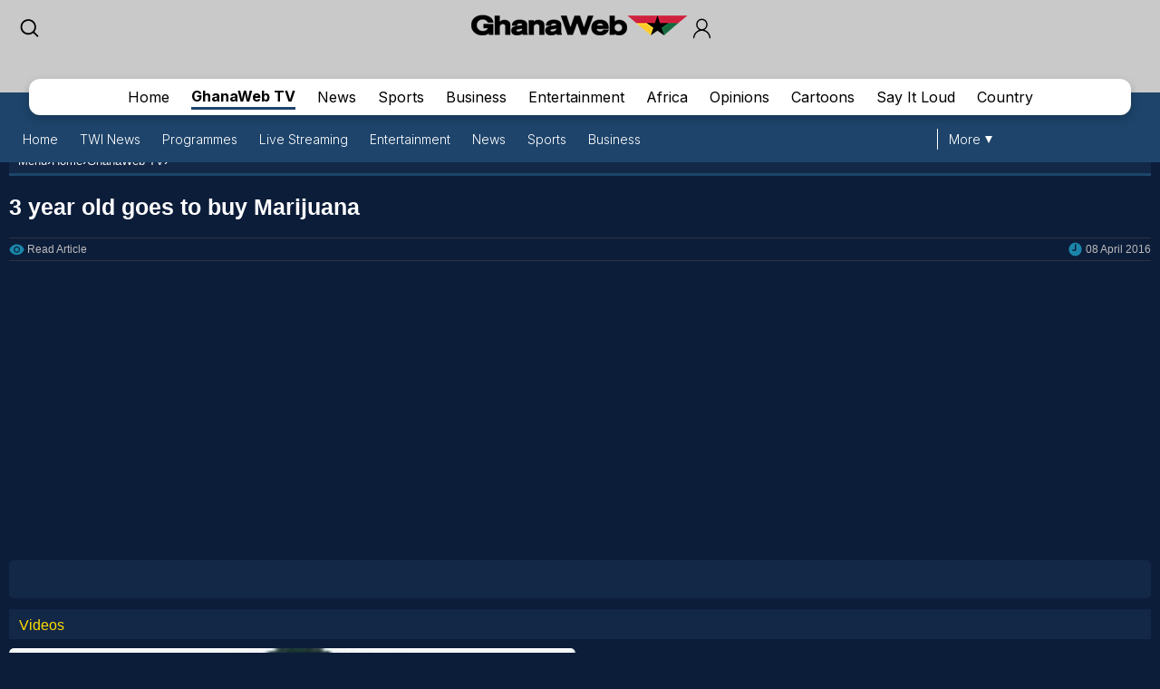

--- FILE ---
content_type: text/html; charset=utf-8
request_url: https://www.google.com/recaptcha/api2/aframe
body_size: 266
content:
<!DOCTYPE HTML><html><head><meta http-equiv="content-type" content="text/html; charset=UTF-8"></head><body><script nonce="znu2YZ7d2gFY1wiOoi_pUQ">/** Anti-fraud and anti-abuse applications only. See google.com/recaptcha */ try{var clients={'sodar':'https://pagead2.googlesyndication.com/pagead/sodar?'};window.addEventListener("message",function(a){try{if(a.source===window.parent){var b=JSON.parse(a.data);var c=clients[b['id']];if(c){var d=document.createElement('img');d.src=c+b['params']+'&rc='+(localStorage.getItem("rc::a")?sessionStorage.getItem("rc::b"):"");window.document.body.appendChild(d);sessionStorage.setItem("rc::e",parseInt(sessionStorage.getItem("rc::e")||0)+1);localStorage.setItem("rc::h",'1769013857259');}}}catch(b){}});window.parent.postMessage("_grecaptcha_ready", "*");}catch(b){}</script></body></html>

--- FILE ---
content_type: text/css
request_url: https://cdn.ghanaweb.com/css/GH/v1.1.0/tv.mob.css
body_size: 4508
content:
@charset "UTF-8";


body {
    background-color: #0C1D3A !important;
    /* font-family: 'Lato', sans-serif; */
    font-family: 'Open Sans', sans-serif;
    box-sizing: border-box;
    line-height: initial;
    text-rendering: optimizelegibility;
    -webkit-tap-highlight-color: rgba(0, 0, 0, 0);
    -webkit-text-size-adjust: none;
    -webkit-font-smoothing: antialiased;
}
.tvpage .mobile-menu {
    background: #0c1d3a;
}
.titleWrap {
    display: inline-block;
    width: 100%;
    /*margin: 10px 0;*/
}
.titleWrap .sub_title {
    width: 40%;
    font-weight: bold;
    color: #eee;
    margin: 0;
    font-size: 16px;
    float: left;
    padding: 3px 0;
    white-space: nowrap;
    overflow: hidden;
    text-overflow: ellipsis;
}
.tvpage header {
    background: #132747;
}
.television {
    background: #132747 !important;
}
.login .login_icon {
    background-position: 0;
    background-repeat: no-repeat;
    margin: 0;
}
.open-button span {
    background: #fff;
    opacity: 1;
}
.crumbtail {
    background: #132747 !important;
    border-bottom: solid 3px #1d456a !important;
    color: #f5f5f5;
}
.crumbtail h1 a, .crumbtail h5 a {
    color: #f5f5f5 !important;
}
.crumbtail a {
    color: #f5f5f5 !important;
}
.titleWrap h3 {
    width: 95%;
    display: inline-block;
    margin: 10px 10px 0px 10px;
    text-align: center;
}
.filter {
    width: 100% !important;
    padding: 10px 0;
    display: inline-block;
    padding: 5px 0 10px;
}
.filter_right {
    width: 100% !important;
    display: -webkit-box;
    display: -webkit-flex;
    display: -ms-flexbox;
    display: flex;
    margin: 0;
}
.sort {
    width: 100%;
    /* float: left; */
    margin: 0;
    flex-grow: 1;
}
.sort:first-child {
    margin-right: 5px;
}
.filter_right .category_select {
    width: 100%;
    padding: 7px 7px;
    border-radius: 4px;
    border: none;
    background: #132747;
    margin-right: 3px;
    color: #BBBBBB;
    float: left;
}
.home_streaming_btn {
    float: left;
    display: inline-block;
    margin: 0 5px 0 0;
}
.home_streaming_btn a {
    color: #fff;
    font-weight: bold;
    padding: 5px 5px 5px 5px;
    background: red;
    display: inline-block;
    border-radius: 4px;
    font-size: 14px;
    line-height: 19px;
}
.home_streaming_btn a:before {
    content: '';
    width: 7px;
    height: 7px;
    background: #fff;
    display: inline-block;
    margin: 1px 5px;
    border-radius: 50px;
}
.home_streaming_btn .icon {
    float: right;
    height: 29px;
    color: #fff;
    padding: 6px 3px 5px;
    background: red;
    display: inline-block;
    border-radius: 0 4px 4px 0;
    margin-left: 2px;
    display: none;
}
.home_streaming_btn a:after {
    content: '';
    background-image: url(https://cdn.ghanaweb.com/television-icons/live.svg);
    background-repeat: no-repeat;
    width: 20px;
    height: 18px;
    display: inline-block;
    margin: 1px 1px 0 8px;
    float: right;
}
.home_radio_btn {
    float: right;
    margin: 0 5px 0 0;
    display: inline-block;
}
.home_radio_btn a:before {
    content: '';
    background-image: url(https://cdn.ghanaweb.com/television-icons/radio.svg);
    background-repeat: no-repeat;
    width: 20px;
    height: 18px;
    display: inline-block;
    margin: 1px 0 0 10px;
    float: right;
}
.home_radio_btn a {
    color: #0c1d3a;
    font-weight: bold;
    padding: 5px 5px 5px 9px;
    background: #FFC400;
    display: inline-block;
    border-radius: 4px;
    font-size: 14px;
    line-height: 19px;
}
.home_radio_btn .icon {
    float: right;
    height: 29px;
    color: #fff;
    padding: 6px 3px 5px;
    background: #FFC400;
    display: inline-block;
    border-radius: 0 4px 4px 0;
    margin-left: 2px;
    display: none;
}
.filter_right .quick_access {
    width: 40px;
    height: 30px;
    float: right;
    padding: 0;
    border-right: 0;
    display: -webkit-box;
    display: -webkit-flex;
    display: -ms-flexbox;
    display: flex;
    margin-bottom: 15px;
}
.filter_right .quick_access a {
    /* width: 100px; */
    height: 11px;
    background: #132747;
    display: block;
    margin: 0;
    padding: 10px;
    flex-grow: 1;
    text-align: center;
    border-radius: 5px;
}

/*BOTTOM*/

.home_carousel_wrapper .bottom {
    width: 100%;
    display: inline-block;
    overflow: auto;
    white-space: nowrap;
    position: relative;
}
.home_carousel_wrapper .bottom ul {
    width: max-content;
    display: inline-block;
    position: relative;
    overflow: hidden;
}
.home_carousel_wrapper .bottom .item {
    width: 180px;
    height: 170px;
    margin: 0 10px 10px 0;
    display: inline-block;
    float: left;
    white-space: initial;
}
.home_carousel_wrapper .bottom .item a {
    width: 100%;
    height: 100%;
    position: relative;
    display: inline-block;
}
.home_carousel_wrapper .bottom .item .image {
    overflow: hidden;
    width: auto;
    height: 90px;
    float: left;
    margin: 0;
    position: relative;
    border-radius: 5px;
}
.home_carousel_wrapper .bottom .item .image img {
    opacity: 1;
    display: block;
    width: 100%;
    height: auto;
    transition: .5s ease;
    -webkit-mask-image: -webkit-gradient(linear,left top,left bottom,from(rgb(45,51,62)),to(rgba(0,0,0,0)));
}
.home_carousel_wrapper .bottom .item .info {
    /* width: 233px; */
    /* float: left; */
    /* width: 100%; */
    height: auto;
    bottom: 20px;
    position: absolute;
    padding: 0;
    /* z-index: 2; */
}
.home_carousel_wrapper .bottom .info .text {
    color: #ffffff;
    max-height: 78px;
    font-size: 14px;
    margin: 0 5px;
    font-weight: normal;
    padding: 0;
    margin-bottom: 7px;
    overflow: hidden;
}
.home_carousel_wrapper .bottom .item .actions {
    width: 100%;
    display: inline-block;
    margin: 0;
    position: relative;
}
.home_carousel_wrapper .bottom .item .actions span {
    display: inline-block;
    color: #BBBBBB;
    margin: 0;
    font-size: 11px;
    padding: 0 0 0 20px;
    position: relative;
}
.home_carousel_wrapper .bottom .actions .date:before {
    background-image: url(https://cdn.ghanaweb.com/television-icons/clock.svg);
    background-repeat: no-repeat;
}
.home_carousel_wrapper .bottom .actions span:before {
    content: '';
    width: 20px;
    height: 16px;
    /* background: #0c1d3a; */
    display: inline-block;
    margin: 0 5px 0 0;
    top: -1px;
    left: 0;
    position: absolute;
}
.home_carousel_wrapper .bottom .actions .views:before {
    background-image: url(https://cdn.ghanaweb.com/television-icons/view.svg);
    background-repeat: no-repeat;
}

.video_prev {
    width: 100%;
}


.carousel_info_float {
    width: 74%;
    display: -webkit-box;
    display: -webkit-flex;
    display: -ms-flexbox;
    display: flex;
}
.carousel_info_float .swipe {
    float: left;
    flex-grow: 1;
    margin: 0 11px  0 0;
}
.carousel_info_float .swipe .text {
    /*width: 100%;*/
    padding: 10px 10px;
    margin: 3px 0;
    display: inline-block;
    background: #1d456a;
    text-decoration: none;
    color: #fff;
    border: 0;
    border-radius: 3px;
    font-size: 13px;
    text-align: center;
}
.carousel_info_float .advertiser {
    float: left;
    flex-grow: 1;
    margin: 0;
}

/*POPUP STYLE*/

.popup_btn {
    padding: 10px 10px;
    margin: 3px;
    display: inline-block;
    background: #1d456a;
    text-decoration: none;
    color: #fff;
    border: 0;
    font-size: 13px;
    border-radius: 3px;
}
.carousel_info_float .btn:hover {
  background: #00898E;
}
.popup {
  position: fixed;
  padding: 40px 20px;
  max-width: 500px;
  border-radius: 10px;
  top: 50%;
  left: 50%;
  transform: translate(-50%,-50%);
  background: #ffffff;
  border: solid 2px #ffa500;
  visibility: hidden;
  opacity: 0;
  -webkit-transition: opacity .5s, visibility 0s linear .5s;
  transition: opacity .5s, visibility 0s linear .5s;
  z-index: 2;
  text-align: center;
}
.popup:target {
  visibility: visible;
  opacity: 1;
  -webkit-transition-delay: 0s;
  transition-delay: 0s;
}
.popup-close {
  position: absolute;
  padding: 10px;
  max-width: 500px;
  border-radius: 10px;
  top: 50%;
  left: 50%;
  transform: translate(-50%,-50%);
  background: rgba(255,255,255,.9);
}
.popup .close {
  position: absolute;
  right: 5px;
  top: 5px;
  padding: 10px;
  color: #000;
  transition: color .3s;
  font-size: 2em;
  line-height: .6em;
  font-weight: bold;
  text-decoration: none;
}
.popup .close:hover {
  color: #ff0000;
}
.popup h2 {
    font-size: 20px;
    text-align: center;
}
.close-popup {
  background: rgba(0,0,0,.7);
  cursor: default;
  position: fixed;
  top: 0;
  left: 0;
  right: 0;
  bottom: 0;
  opacity: 0;
  visibility: hidden;
  /* "delay" the visibility transition */
  -webkit-transition: opacity .5s, visibility 0s linear .5s;
  transition: opacity .5s, visibility 0s linear .5s;
  z-index: 1;
}
.popup:target + .close-popup {  
  opacity: 1;
  visibility: visible;
  /* cancel visibility transition delay */
  -webkit-transition-delay: 0s;
  transition-delay: 0s;
}
.jw-title-primary, .jw-title-secondary {
    padding-left: 20px;
    padding-right: 20px;
    padding-bottom: .5em;
    overflow: hidden;
    text-overflow: inherit;
    direction: unset;
    white-space: inherit;
    width: 100%;
}
.contact_list {
    width: max-content;
    margin: auto;
    margin-top: 20px;
    display: -webkit-box;
    display: -webkit-flex;
    display: -ms-flexbox;
    display: flex;
}
.contact_list a {
    background: #ffa500;
    padding: 20px 30px;
    border-radius: 5px;
    display: inline-block;
    margin: 3px;
}
.contact_list .whatsapp {
    background-image: url(https://cdn.ghanaweb.com/television-icons/whatsapp.svg);
    background-size: 20px;
    background-position: 20px 10px;
    background-repeat: no-repeat;
}
.contact_list .phone {
    background-image: url(https://cdn.ghanaweb.com/television-icons/phone.svg);
    background-size: 20px;
    background-position: 20px 10px;
    background-repeat: no-repeat;
}
.contact_list .web_link {
    background-image: url(https://cdn.ghanaweb.com/television-icons/link.svg);
    background-size: 20px;
    background-position: 20px 10px;
    background-repeat: no-repeat;
}

/*END OF POPUP STYLE*/

/*HOME CAROUSEL*/

.player_content {
    /*height: 170px;
    margin: 0 0 15px;*/
}
.carousel_preview {
    width: 100%;
    display: inline-block;
    margin-bottom: 5px;
    margin-top: 5px;
    min-height: 370px;
}
.carousel_preview .title {
    font-size: 21px;
    color: #fff;
    height: 77px;
    overflow: hidden;
    line-height: 25px;
    display: inline-block;
}
.carousel_preview .actions {
    width: 100%;
    display: inline-block;
    margin: 0;
}
.actions span:before {
    content: '';
    width: 20px;
    height: 16px;
    /*background: #0c1d3a;*/
    display: inline-block;
    margin: 0 5px 0 0;
    top: -1px;
    left: 0;
    position: absolute;
}
.actions .date:before {
    background-image: url(https://cdn.ghanaweb.com/television-icons/clock.svg);
    background-repeat: no-repeat;
}
.actions .views:before {
    background-image: url(https://cdn.ghanaweb.com/television-icons/view.svg);
    background-repeat: no-repeat;
}
.actions .comments:before {
    background-image: url(https://cdn.ghanaweb.com/television-icons/comments.svg);
    background-repeat: no-repeat;
}
.carousel_preview .actions span {
    display: inline-block;
    color: #BBBBBB;
    margin: 0 15px 0 0;
    font-size: 12px;
    position: relative;
    padding: 0 0 0 25px;
}
.carousel_preview .actions span:before {
    content: '';
    width: 20px;
    height: 16px;
    display: inline-block;
    margin: 0 5px 0 0;
    top: 0px;
    left: 0;
    position: absolute;
}
.actions .bookmark_tag {
    float: right;
}

.prev-next {
    background-color: #0c1d3a;
    width: 100%;
    /* height: 170px; */
    /*padding: 2px;*/
    /* float: left; */
    margin: 10px 0;
    display: inline-block;
    display: -webkit-box;
    display: -webkit-flex;
    display: -ms-flexbox;
    display: flex;
}
.previous {
    background-color: #132747;
    width: 100%;
    height: 100px;
    /*float: left;*/
    border-right: solid 2px #0c1d3a;
    flex-grow: 1;
}
.owl-nav {
    display: inline-block;
    margin: 0;
    float: right;
    top: -40px;
    position: relative;
}
.owl-next {
    /*margin: 5px 0;*/
}
button.owl-prev {
    float: left;
}
button.owl-prev span {
    width: 40px;
    height: auto;
    z-index: 2;
    background: #1d456a;
    color: #fff;
    font-size: 40px;
    padding: 0px 10px 5px;
    cursor: pointer;
    border-radius: 5px;
    display: inline-block;
    line-height: 1;
    display: none;
}
.owl-next {
    width: 100%;
    padding: 5px 20px 9px;
}
.owl-next span {
    z-index: 2;
    background: #02AAE9;
    color: #fff;
    font-size: 35px;
    padding: 6px 30px 14px;
    cursor: pointer;
    border-radius: 3px;
    display: block;
    line-height: 18px;
    float: right;
    margin: -1px 0 0 0;
}
.home_carousel_wrapper .owl-next span {
    z-index: 2;
    background: #02AAE9;
    color: #fff;
    font-size: 25px;
    padding: 6px 13px 7px;
    cursor: pointer;
    border-radius: 3px;
    display: inline-block;
    line-height: 20px;
    float: right;
    /* margin: 1px 0 0 0; */
    display: -webkit-box;
    display: -webkit-flex;
    display: -ms-flexbox;
    margin: 2px 0 0 0;
    display: flex;
}
.home_carousel_wrapper .owl-next span p {
    display: inline-block;
    font-size: 15px;
    float: left;
    margin: 2px 5px 0 0;
}
.prev-content {
    text-align: left;
    padding: 10px;
    display: block;
}
.prev-article-heading {
    color: #bdbdbd;
    display: inline-block;
    font-size: 10px;
    text-transform: uppercase;
}
.prev-article-title {
    display: block;
    font-size: 12px;
    line-height: 17px;
    margin-bottom: 0px;
    color: #ededed;
    font-weight: bold;
    height: 52px;
    overflow: hidden;
}
/*.next {
    background-color: #132747;
    width: 100%;
    height: 100px;
    flex-grow: 1;
}*/
.next-content {
    text-align: right;
    padding: 10px;
    display: block;
}
.next-article-heading {
    color: #bdbdbd;
    display: inline-block;
    font-size: 10px;
    text-transform: uppercase;
}
.next-article-title {
    display: block;
    font-size: 12px;
    line-height: 17px;
    margin-bottom: 0px;
    color: #ededed;
    font-weight: bold;
    height: 52px;
    overflow: hidden;
}
.mid_banner {
    width: auto;
    height: auto;
    margin: 0 0 15px 0;
    padding: 0 15px;
}
.med_rec {
    width: auto;
    height: 250px;
    margin: 15px auto;
    padding: 15px 15px;
    background: #132747;
    margin-bottom: 15px;
}

/*VIDEO BLOG*/


.video_blog {
    width: 100%;
    display: inline-block;
}
.sub_title {
    color: #fff;
    font-size: 16px;
    margin: 15px 0;
    font-weight: bold;
}
.sub_title.panel_title .arrow {
    width: 40px;
    height: 25px;
    display: inline-block;
    padding: 10px 0px 26px 8px;
    float: right;
    color: #FFF;
    margin-top: -9px;
}
.sub_title.panel_title .arrow .icon {
    width: 25px;
    height: 18px;
    background-image: url(https://cdn.ghanaweb.com/design/social_svg/social_sprite_.png);
    background-size: 150px;
    background-position: 6px -17px;
    background-repeat: no-repeat;
    display: inline-block;
    margin-top: 0px;
}
.sub_title.panel_title.programs {
    background: #132747;
    padding: 9px 0 8px 10px;
    border-bottom: solid 3px #1d456a;
}
.sub_title.panel_title.programs span.arrow {
    background-color: #1d456a;
}
.sub_title.panel_title.trending {
    background: #132747;
    border-bottom: solid 3px #1d456a;
}
.sub_title.panel_title.trending span.arrow {
    background-color: #1d456a;
}
.sub_title.panel_title.news {
    background: #132747;
    border-bottom: solid 3px #70a703;
}
.sub_title.panel_title.news span.arrow {
    background-color: #70a703;
}
.sub_title.panel_title.entertainment {
    background: #132747;
    border-bottom: solid 3px #963a8c;
}
.sub_title.panel_title.entertainment span.arrow {
    background-color: #963a8c;
}
.sub_title.panel_title.business {
    background: #132747;
    border-bottom: solid 3px #019cd6;
}
.sub_title.panel_title.business span.arrow {
    background-color: #019cd6;
}
.sub_title.panel_title.sports {
    background: #132747;
    border-bottom: solid 3px #ff0001;
}
.sub_title.panel_title.sports span.arrow {
    background-color: #ff0001;
}


.video_blog ul {
    margin: 15px 0;
}
.video_blog .item {
    width: calc(50% - 5px);
    height: 140px;
    margin: 0 10px 10px 0;
    display: inline-block;
    float: left;
}
.video_blog .item:nth-child(2n+0) {
    margin-right: 0;
}
.video_blog .item a {
    width: 100%;
    height: 100%;
    position: relative;
    display: inline-block;
}
.video_blog .item .image {
    overflow: hidden;
    width: 100%;
    height: 90px;
    float: left;
    margin: 0;
    position: relative;
    border-radius: 5px;
    -webkit-mask-image: -webkit-gradient(linear,left top,left bottom,from(rgb(45,51,62)),to(rgba(0,0,0,0)));
}
.play-icon {
    background: url(https://cdn.ghanaweb.com/design/play-icon2.png) no-repeat 50% 0;
    position: absolute;
    background-color: #e40000;
    background-size: 25px;
    left: 10px;
    top: 10px;
    width: 25px;
    height: 19px;
    text-indent: -9999px;
    /*opacity: 0.8;*/
    padding: 2px 5px 2px 5px;
    font-size: 10px;
    z-index: 1;
}
.video_blog .item .image img {
    opacity: 1;
    display: block;
    width: 100%;
    height: auto;
    transition: .5s ease;
    /*-webkit-mask-image: -webkit-gradient(linear,left top,left bottom,from(rgb(45,51,62)),to(rgba(0,0,0,0)));*/
}
.video_blog .item .info {
    height: auto;
    bottom: 20px;
    position: absolute;
    padding: 0;
}
.video_blog .item .info .text {
    color: #ffffff;
    max-height: 78px;
    font-size: 14px;
    margin: 0 5px;
    font-weight: normal;
    padding: 0;
    margin-bottom: 7px;
    overflow: hidden;
}
.video_blog.more .item .info .text {
    /*height: 50px;*/
    max-height: 78px;
}
.video_blog .item .actions {
    width: 100%;
    display: inline-block;
    margin: 0;
    position: relative;
}
.video_blog .item .actions span {
    display: inline-block;
    color: #BBBBBB;
    margin: 0;
    font-size: 11px;
    padding: 0 0 0 20px;
    position: relative;
}

.live_btns {
    display: -webkit-box;
    display: -webkit-flex;
    display: -ms-flexbox;
    display: flex;
    margin: 20px 0;
}
.live_btns .home_radio_btn {
    width: 100%;
    display: inline-block;
    flex-grow: 1;
}
.live_btns .home_radio_btn a {
    width: 72.8%;
    padding: 5px 5px 5px 12px;
}
.live_btns .home_streaming_btn {
    width: 100%;
    display: inline-block;
    margin: 0 5px 0 0;
    flex-grow: 1;
}
.live_btns .home_streaming_btn a {
    width: 77%;
}

/*PROGRAM BLOG*/

.video_blog.program_blog .item {
    width: calc(50% - 5px);
    height: 130px;
    margin: 0 10px 10px 0;
    display: inline-block;
    float: left;
}
.video_blog.program_blog .item:nth-child(2n+0) {
    margin-right: 0;
}
.video_blog.program_blog .item .image {
    overflow: hidden;
    width: auto;
    height: 90px;
    float: left;
    margin: 0;
    position: relative;
    border-radius: 5px;
}
.video_blog.program_blog .item .info {
    height: auto;
    bottom: 10px;
    position: absolute;
    padding: 0;
}
.video_blog.program_blog .item .info .text {
    color: #ffffff;
    max-height: 78px;
    font-size: 16px;
    margin: 0 5px;
    font-weight: bold;
    padding: 0;
    margin-bottom: 7px;
    overflow: hidden;
}
.video_blog.program_blog .actions {
    margin: 0 5px;
}
.video_blog.program_blog .item .actions span {
    display: inline-block;
    color: #ffc400;
    margin: 0;
    font-size: 13px;
    padding: 0;
}
.video_blog.program_blog .actions span:before {
    display: none;
}

.player_content {
    background: #132747;
    width: 100%;
    height: auto;
    border-radius: 5px;
    display: inline-block;
    padding: 10px;
    z-index: 0;
    margin: 0 0 15px;
    z-index: 0 !important;
}
.owl-stage {
    margin-bottom: 0;
}
.owl-stage-outer {
    margin-bottom: 0;
}
.carousel_preview .item {
    width: 100%;
    margin-bottom: auto !important;
}
.owl-item {
    margin-bottom: 0 !important;
}
.player_wrapper {
    position: relative;
}
.next_count {
    background: #000;
    position: absolute;
    top: 0;
    width: 90%;
    text-align: center;
    padding: 5% 5%;
}
.next_count .item_wrap {
    width: 80%;
    margin: auto;
}
.next_count .timer {
    color: #fff;
    font-size: 12px;
    float: left;
    margin: 0 0 5px;
}
.next_count .item {
    margin: 0;
    display: inline-block;
    padding: 6px 6px;
    background: #0c1d3a;
    border-radius: 8px;
}
.next_count .item .image {
    overflow: hidden;
    width: auto;
    height: 100px;
    float: left;
    margin: 0 0 10px 0;
    position: relative;
    border-radius: 5px;
}
.next_count .item .text {
    color: #fff;
    font-size: 14px;
    height: 52px;
    font-weight: normal;
    line-height: 17px;
    overflow: hidden;
    margin: 10px 5px;
    text-align: left;
}
.next_count .actions {
    width: auto;
    display: inline-block;
    margin: 10px 0 0;
    position: relative;
    display: -webkit-box;
    display: -webkit-flex;
    display: -ms-flexbox;
    display: flex;
}
.next_count .actions a {
    width: 100%;
    display: inline-block;
    color: #BBBBBB;
    margin: 0;
    font-size: 11px;
    padding: 8px 20px;
    border-radius: 3px;
}
.next_count .cancel {
    background: #13274775;
}
.next_count .play_now {
    background: #132747;
}
.live_bar {
    width: auto;
    color: #fff;
    padding: 5px 15px 5px 5px;
    background: red;
    display: inline-block;
    border-radius: 4px;
    font-size: 18px;
    margin: 0;
    font-weight: bold;
}
.live_bar:before {
    content: '';
    width: 10px;
    height: 10px;
    background: #fff;
    display: inline-block;
    margin: 1px 5px;
    border-radius: 50px;
}
.tvpage .article_share, .tvpage .tool-tip {
    background: #0c1d3a;
    border: solid 1px #182f54;
}
.tr_left.inner {
    width: 100%;
    background: #0c1d3a !important;
}
.tvpage .banner_wrapper {
    background: #132747;
    border-radius: 5px;
    padding: 15px 0;
}
.list_wrap.other .separator {
    padding: 4px 10px;
    background: #132747;
}
.tr_left .other ul li {
    width: 47.8%;
    border: 0;
    padding: 0;
    display: inline-block;
}
.list_wrap.other .item_top .title .date, .list_wrap.other .item_top .title .view {
    display: none;
}


.featured_tv_item.lead {
    padding: 10px;
    background: #132747;
    border-radius: 5px;
}
.featured_tv_item.lead .image {
    width: auto;
    height: 160px;
    float: none;
    margin: 0;
    position: relative;
}
.featured_tv_item.lead .info {
    width: auto;
    float: none;
}
li.featured_tv_item.lead .info .title h2 {
    font-size: 20px;
    font-weight: bold;
    line-height: 23px;
    max-height: 90px;
}
li.featured_tv_item {
    display: inline-block;
    padding: 10px 0;
    border-bottom: solid 2px #132747;
}
.featured_tv_item .title span:before {
    content: '';
    width: 17px;
    height: 17px;
    display: inline-block;
    left: 0;
    top: -1px;
    position: absolute;
}
.featured_tv_item.lead .title {
    padding: 5px 0;
}
.featured_tv_item.lead .title h2 {
    margin-bottom: 10px;
}
.featured_tv_item .title .date {
    display: inline-block;
    color: #BBBBBB;
    margin: 0 10px 0 0;
    font-size: 12px;
    position: relative;
    padding: 0 0 0 20px;
}

.featured_tv_item .title .date:before {
    background-image: url(https://cdn.ghanaweb.com/television-icons/clock.svg);
    background-repeat: no-repeat;
}
.featured_tv_item .title .view {
    display: inline-block;
    color: #BBBBBB;
    margin: 0 10px 0 0;
    font-size: 12px;
    position: relative;
    padding: 0 0 0 20px;
    position: relative;
}
.featured_tv_item .title .view:before {
    background-image: url(https://cdn.ghanaweb.com/television-icons/view.svg);
    background-repeat: no-repeat;
}
li.featured_tv_item {
    display: inline-block;
}
li.featured_tv_item .image {
    width: 40%;
    height: 75px;
    float: left;
    margin: 0 10px 0 0;
    overflow: hidden;
    position: relative;
}
li.featured_tv_item .info {
    width: 56%;
    float: left;
}
li.featured_tv_item .info .title h2 {
    font-size: 15px;
    height: 54px;
    font-weight: inherit;
    overflow: hidden;
    line-height: 17px;
    margin: 4px 0 4px;
}


/*RELATED*/

.tr_left.inner ul {
    width: inherit;
    display: inline-block;
}
.tr_left.inner ul .item {
    width: calc(50% - 5px);
    height: 140px;
    margin: 0 10px 10px 0;
    display: inline-block;
    float: left;
    background: transparent;
}
.tr_left.inner ul .item a {
    width: 100%;
    height: 100%;
    position: relative;
    display: inline-block;
}
.tr_left.inner ul .item .image {
    overflow: hidden;
    width: 100%;
    height: 90px;
    float: left;
    margin: 0;
    position: relative;
    border-radius: 5px;
    -webkit-mask-image: -webkit-gradient(linear,left top,left bottom,from(rgb(45,51,62)),to(rgba(0,0,0,0)));
}
.tr_left.inner ul .item .image img {
    opacity: 1;
    display: block;
    width: 100%;
    height: auto;
    transition: .5s ease;
    /* -webkit-mask-image: -webkit-gradient(linear,left top,left bottom,from(rgb(45,51,62)),to(rgba(0,0,0,0))); */
}
.tr_left.inner ul .item .info {
    height: auto;
    bottom: 20px;
    position: absolute;
    padding: 0;
}
.tr_left.inner ul .item .info .text {
    color: #ffffff;
    max-height: 78px;
    font-size: 14px;
    margin: 0 5px;
    font-weight: normal;
    padding: 0;
    margin-bottom: 7px;
    overflow: hidden;
    height: 54px;
    line-height: 17px;
}
.tr_left.inner ul .item .date {
    display: inline-block;
    color: #BBBBBB;
    margin: 0 10px 0 0;
    font-size: 12px;
    position: relative;
    padding: 0 0 0 20px;
}
.tr_left.inner ul .item .view {
    display: inline-block;
    color: #BBBBBB;
    margin: 0 10px 0 0;
    font-size: 12px;
    position: relative;
    padding: 0 0 0 20px;
    position: relative;
}
.tr_left.inner ul .item .view:before {
    background-image: url(https://cdn.ghanaweb.com/television-icons/view.svg);
    background-repeat: no-repeat;
}
.tr_left .list_wrap div {
    margin: 0 !important;
}
.main-container.article .more {
    padding: 8px 0 7px 0;
    display: block;
    text-align: center;
    background-color: #132747;
    color: #d5d5d5;
    border-radius: 30px 30px;
    margin-bottom: 20px;
}
#footer_menu_item_wrapper {
    background: #0c1d3a;
    float: none;
}
.footer_sub_lists {
    background: #132747;
    margin: 0;
}
#footer_menu_item_wrapper h3 {
    border-bottom: solid 1px #132747;
}

.inner .inner_top .date, .inner .inner_top .comments {
    display: inline-block;
    color: #BBBBBB;
    margin: 0 10px 0 0;
    font-size: 12px;
    position: relative;
    padding: 0 0 0 20px;
}
.inner .inner_top .date:before {
    content: '';
    width: 17px;
    height: 17px;
    display: inline-block;
    left: 0;
    top: -1px;
    position: absolute;
    margin: 0 3px 0 0;
    background-image: url(https://cdn.ghanaweb.com/television-icons/clock.svg);
    background-repeat: no-repeat;
}
.inner .inner_top .comments:before {
    content: '';
    width: 17px;
    height: 17px;
    display: inline-block;
    left: 0;
    top: -1px;
    position: absolute;
    margin: 0 3px 0 0;
    background-image: url(https://cdn.ghanaweb.com/television-icons/view.svg);
    background-repeat: no-repeat;
}
.inner .inner_top .comments a:before {
    display: none;
}
.comments a, .inner .inner_top .date p, .inner #socialbtn .title_name {
    color: #BBBBBB !important;
}
.inner_preview {
    width: 100%;
    padding: 10px 0;
    display: inline-block;
}
.inner_preview .twi_news {
    float: left;
    margin: 0 0 10px 0;
}
.inner_preview .twi_news a {
    font-size: 13px;
    color: #BBBBBB;
}
.inner_preview .twi_news a:before {
    content: '';
    background-image: url(https://cdn.ghanaweb.com/television-icons/twi_news.svg);
    background-repeat: no-repeat;
    margin: 0;
}


@media screen and (max-width: 320px) {

.video_blog .item {
    height: 150px;
    margin: 0 10px 10px 0;
}
.video_blog .item .info {
    height: auto;
    bottom: 15px;
    position: absolute;
    padding: 0;
}
.video_blog .item .info .text {
    max-height: 65px;
    margin: 0 5px;
    margin-bottom: 5px;
    line-height: 16px;
    font-size: 13px;
}
.live_btns .home_streaming_btn a {
    width: 76.9%;
}
.live_btns .home_radio_btn a {
    width: 71.5%;
}
.owl-next span {
    margin: 5px 0;
}
.owl-next span {
    padding: 4px 30px 10px;
    margin: 5px 0;
}
.carousel_info_float {
    width: 75%;
}
.carousel_info_float .swipe {
    margin: 0;
}
.carousel_info_float .popup_btn {
    font-size: 12px;
    padding: 9px 10px;
    text-align: center;
}
.carousel_info_float .swipe .text {
    padding: 8px 10px;
    margin: 3px 0;
    font-size: 13px;
    text-align: center;
}
.carousel_info_float .popup {
    padding: 40px 20px;
}
.carousel_info_float .popup h2 {
    font-size: 18px;
    text-align: center;
}
.carousel_info_float .contact_list a {
    padding: 20px 28px;
    border-radius: 5px;
    display: inline-block;
    margin: 3px;
}

}

--- FILE ---
content_type: application/javascript; charset=utf-8
request_url: https://fundingchoicesmessages.google.com/f/AGSKWxWgF-uc9pVC3OUkMXZ0bA7F3VsaBWojNkvHzTh5zkuiRwltyMruV1KHTKmvdXPN4wqbhmxub8QdCmusp9ZgbvgyPmM4vdbsxDGGn8hrYfO8vJBBESMdOJIu3dDyIFYXdnuP93qQHyHsFmCDBYRalSNqX_L9tJE6CDa6N_UfUjD5Xn-Q8z6Nw4Y0s9Iw/_.admicro./onead./adtech./topads1./adback.
body_size: -1289
content:
window['8e62f090-5970-4383-9f5d-7efa33cfadb6'] = true;

--- FILE ---
content_type: image/svg+xml
request_url: https://cdn.ghanaweb.com/design/eye.svg
body_size: 314
content:
<svg id="Layer_1" data-name="Layer 1" xmlns="http://www.w3.org/2000/svg" viewBox="0 0 85.33 54"><defs><style>.cls-1{fill:#75869e;}</style></defs><title>eye</title><path class="cls-1" d="M92.28,48.82A82.34,82.34,0,0,0,80,36C70,27.51,59.62,23,50,23S30,27.47,20,36A82.4,82.4,0,0,0,7.72,48.82a2,2,0,0,0,0,2.35A82.4,82.4,0,0,0,20,64c10,8.49,20.38,13,30,13s20.05-4.49,30-13A82.34,82.34,0,0,0,92.28,51.18,2,2,0,0,0,92.28,48.82ZM50,73C31.57,73,15.76,54.85,11.87,50,15.76,45.15,31.54,27,50,27S84.23,45.15,88.13,50C84.23,54.85,68.43,73,50,73Z" transform="translate(-7.34 -23)"/><path class="cls-1" d="M50,33.38A16.62,16.62,0,1,0,66.62,50,16.62,16.62,0,0,0,50,33.38Zm0,29.24A12.62,12.62,0,1,1,62.62,50,12.62,12.62,0,0,1,50,62.62Z" transform="translate(-7.34 -23)"/><path class="cls-1" d="M49,41.93a7,7,0,0,0-7,7V49a2,2,0,1,0,4,0,3,3,0,0,1,2.93-3.07H49a2,2,0,0,0,0-4Z" transform="translate(-7.34 -23)"/></svg>